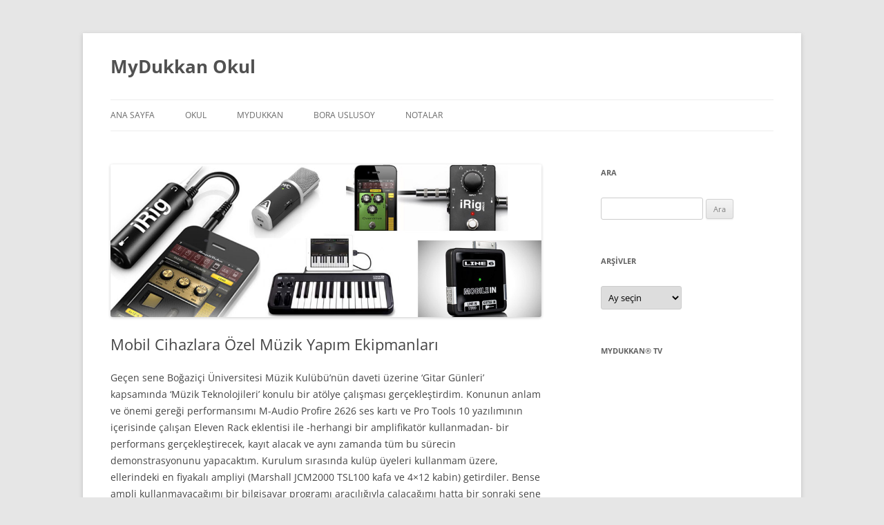

--- FILE ---
content_type: text/html; charset=UTF-8
request_url: https://okul.mydukkan.com/2013/02/11/mobil-cihazlara-ozel-muzik-yapim-ekipmanlari/
body_size: 13813
content:
<!DOCTYPE html>
<html lang="tr">
<head>
<meta charset="UTF-8" />
<meta name="viewport" content="width=device-width, initial-scale=1.0" />
<title>Mobil Cihazlara Özel Müzik Yapım Ekipmanları | MyDukkan Okul</title>
<link rel="profile" href="https://gmpg.org/xfn/11" />
<link rel="pingback" href="https://okul.mydukkan.com/xmlrpc.php">
<meta name='robots' content='index, follow, max-image-preview:large, max-snippet:-1, max-video-preview:-1' />
	<style>img:is([sizes="auto" i], [sizes^="auto," i]) { contain-intrinsic-size: 3000px 1500px }</style>
	
	<!-- This site is optimized with the Yoast SEO plugin v26.7 - https://yoast.com/wordpress/plugins/seo/ -->
	<meta name="description" content="MyDukkan Okul Mobil Cihazlara Özel Müzik Yapım Ekipmanları" />
	<link rel="canonical" href="https://okul.mydukkan.com/2013/02/11/mobil-cihazlara-ozel-muzik-yapim-ekipmanlari/" />
	<meta property="og:locale" content="tr_TR" />
	<meta property="og:type" content="article" />
	<meta property="og:title" content="Mobil Cihazlara Özel Müzik Yapım Ekipmanları | MyDukkan Okul" />
	<meta property="og:description" content="MyDukkan Okul Mobil Cihazlara Özel Müzik Yapım Ekipmanları" />
	<meta property="og:url" content="https://okul.mydukkan.com/2013/02/11/mobil-cihazlara-ozel-muzik-yapim-ekipmanlari/" />
	<meta property="og:site_name" content="MyDukkan Okul" />
	<meta property="article:publisher" content="https://www.facebook.com/mydukkan/" />
	<meta property="article:published_time" content="2013-02-10T22:01:33+00:00" />
	<meta property="article:modified_time" content="2023-07-31T03:08:29+00:00" />
	<meta property="og:image" content="https://okul.mydukkan.com/wp-content/uploads/2013/02/mobil-cihazlar.jpg" />
	<meta property="og:image:width" content="960" />
	<meta property="og:image:height" content="340" />
	<meta property="og:image:type" content="image/jpeg" />
	<meta name="author" content="Bora Uslusoy" />
	<meta name="twitter:card" content="summary_large_image" />
	<meta name="twitter:creator" content="@MyDukkan" />
	<meta name="twitter:site" content="@MyDukkan" />
	<script type="application/ld+json" class="yoast-schema-graph">{"@context":"https://schema.org","@graph":[{"@type":"Article","@id":"https://okul.mydukkan.com/2013/02/11/mobil-cihazlara-ozel-muzik-yapim-ekipmanlari/#article","isPartOf":{"@id":"https://okul.mydukkan.com/2013/02/11/mobil-cihazlara-ozel-muzik-yapim-ekipmanlari/"},"author":{"name":"Bora Uslusoy","@id":"https://okul.mydukkan.com/#/schema/person/f66532fd176ce9f22f7cbb920e7e23ff"},"headline":"Mobil Cihazlara Özel Müzik Yapım Ekipmanları","datePublished":"2013-02-10T22:01:33+00:00","dateModified":"2023-07-31T03:08:29+00:00","mainEntityOfPage":{"@id":"https://okul.mydukkan.com/2013/02/11/mobil-cihazlara-ozel-muzik-yapim-ekipmanlari/"},"wordCount":1200,"image":{"@id":"https://okul.mydukkan.com/2013/02/11/mobil-cihazlara-ozel-muzik-yapim-ekipmanlari/#primaryimage"},"thumbnailUrl":"https://okul.mydukkan.com/wp-content/uploads/2013/02/mobil-cihazlar.jpg","keywords":["Amplitube","Apogee Jam","iPad","iPhone","iRig"],"articleSection":["Diğer Müzik Prodüksiyon Ekipmanları","En Yeniler","Müzik Prodüksiyonu"],"inLanguage":"tr"},{"@type":"WebPage","@id":"https://okul.mydukkan.com/2013/02/11/mobil-cihazlara-ozel-muzik-yapim-ekipmanlari/","url":"https://okul.mydukkan.com/2013/02/11/mobil-cihazlara-ozel-muzik-yapim-ekipmanlari/","name":"Mobil Cihazlara Özel Müzik Yapım Ekipmanları | MyDukkan Okul","isPartOf":{"@id":"https://okul.mydukkan.com/#website"},"primaryImageOfPage":{"@id":"https://okul.mydukkan.com/2013/02/11/mobil-cihazlara-ozel-muzik-yapim-ekipmanlari/#primaryimage"},"image":{"@id":"https://okul.mydukkan.com/2013/02/11/mobil-cihazlara-ozel-muzik-yapim-ekipmanlari/#primaryimage"},"thumbnailUrl":"https://okul.mydukkan.com/wp-content/uploads/2013/02/mobil-cihazlar.jpg","datePublished":"2013-02-10T22:01:33+00:00","dateModified":"2023-07-31T03:08:29+00:00","author":{"@id":"https://okul.mydukkan.com/#/schema/person/f66532fd176ce9f22f7cbb920e7e23ff"},"description":"MyDukkan Okul Mobil Cihazlara Özel Müzik Yapım Ekipmanları","breadcrumb":{"@id":"https://okul.mydukkan.com/2013/02/11/mobil-cihazlara-ozel-muzik-yapim-ekipmanlari/#breadcrumb"},"inLanguage":"tr","potentialAction":[{"@type":"ReadAction","target":["https://okul.mydukkan.com/2013/02/11/mobil-cihazlara-ozel-muzik-yapim-ekipmanlari/"]}]},{"@type":"ImageObject","inLanguage":"tr","@id":"https://okul.mydukkan.com/2013/02/11/mobil-cihazlara-ozel-muzik-yapim-ekipmanlari/#primaryimage","url":"https://okul.mydukkan.com/wp-content/uploads/2013/02/mobil-cihazlar.jpg","contentUrl":"https://okul.mydukkan.com/wp-content/uploads/2013/02/mobil-cihazlar.jpg","width":960,"height":340},{"@type":"BreadcrumbList","@id":"https://okul.mydukkan.com/2013/02/11/mobil-cihazlara-ozel-muzik-yapim-ekipmanlari/#breadcrumb","itemListElement":[{"@type":"ListItem","position":1,"name":"Ana sayfa","item":"https://okul.mydukkan.com/"},{"@type":"ListItem","position":2,"name":"Bakım","item":"https://okul.mydukkan.com/?page_id=2"},{"@type":"ListItem","position":3,"name":"Mobil Cihazlara Özel Müzik Yapım Ekipmanları"}]},{"@type":"WebSite","@id":"https://okul.mydukkan.com/#website","url":"https://okul.mydukkan.com/","name":"MyDukkan Okul","description":"","potentialAction":[{"@type":"SearchAction","target":{"@type":"EntryPoint","urlTemplate":"https://okul.mydukkan.com/?s={search_term_string}"},"query-input":{"@type":"PropertyValueSpecification","valueRequired":true,"valueName":"search_term_string"}}],"inLanguage":"tr"},{"@type":"Person","@id":"https://okul.mydukkan.com/#/schema/person/f66532fd176ce9f22f7cbb920e7e23ff","name":"Bora Uslusoy","image":{"@type":"ImageObject","inLanguage":"tr","@id":"https://okul.mydukkan.com/#/schema/person/image/","url":"https://secure.gravatar.com/avatar/212c398f32fe3590d21d7fe34361af9e?s=96&r=g","contentUrl":"https://secure.gravatar.com/avatar/212c398f32fe3590d21d7fe34361af9e?s=96&r=g","caption":"Bora Uslusoy"},"description":"Bora Uslusoy; Musicians’ Institute London, Guitar Institute of Technology (GIT) mezunudur. Berklee College of Music’in çevrim içi uzantısı olan berklee.edu’da Studio Production Specialist programını tamamlamıştır. Steinberg sertifikalı Cubase ve Avid sertifikalı Pro Tools eğitmenidir. Solo Gitar Metodu, Solo Gitar Metodu II: İleri Teknikler, Yeni Başlayanlar için Gitar Metodu, Diziler ve Arpejler, Bas Gitar Metodu adlı kitapların yazarıdır. Yayınladığı kitaplar bugüne kadar toplam 19 baskı yapmış ve yaklaşık 35.000 adet satılmıştır. Bazı kaynaklara göre şimdiye kadar 3.000 civarında müzik öğrencisiyle çalıştığı ve 20.000 saat ders verdiği tahmin edilmekte olan Bora Uslusoy halen bU MÜZİK ATÖLYESİ‘inde özel gitar derslerinin yanı sıra, armoni-teori, müzik prodüksiyonu (Cubase, Pro Tools, kayıt, edit, mix) eğitimi de vermektedir. Çeşitli müzisyen ve grupların albümlerinde prodüktörlük, pek çok stüdyo kayıdında kayıt ve miks mühendisi olarak çalışmıştır. 2004 yılında ‘Umutsuz Aşk’ adlı solo albümü çıkarmıştır.","sameAs":["http://www.borauslusoy.com"]}]}</script>
	<!-- / Yoast SEO plugin. -->


<link rel="alternate" type="application/rss+xml" title="MyDukkan Okul &raquo; akışı" href="https://okul.mydukkan.com/feed/" />
<link rel='stylesheet' id='wp-block-library-css' href='https://okul.mydukkan.com/wp-includes/css/dist/block-library/style.min.css?ver=038e01f67ab09feb8763b00053bfb716' type='text/css' media='all' />
<style id='wp-block-library-theme-inline-css' type='text/css'>
.wp-block-audio :where(figcaption){color:#555;font-size:13px;text-align:center}.is-dark-theme .wp-block-audio :where(figcaption){color:#ffffffa6}.wp-block-audio{margin:0 0 1em}.wp-block-code{border:1px solid #ccc;border-radius:4px;font-family:Menlo,Consolas,monaco,monospace;padding:.8em 1em}.wp-block-embed :where(figcaption){color:#555;font-size:13px;text-align:center}.is-dark-theme .wp-block-embed :where(figcaption){color:#ffffffa6}.wp-block-embed{margin:0 0 1em}.blocks-gallery-caption{color:#555;font-size:13px;text-align:center}.is-dark-theme .blocks-gallery-caption{color:#ffffffa6}:root :where(.wp-block-image figcaption){color:#555;font-size:13px;text-align:center}.is-dark-theme :root :where(.wp-block-image figcaption){color:#ffffffa6}.wp-block-image{margin:0 0 1em}.wp-block-pullquote{border-bottom:4px solid;border-top:4px solid;color:currentColor;margin-bottom:1.75em}.wp-block-pullquote cite,.wp-block-pullquote footer,.wp-block-pullquote__citation{color:currentColor;font-size:.8125em;font-style:normal;text-transform:uppercase}.wp-block-quote{border-left:.25em solid;margin:0 0 1.75em;padding-left:1em}.wp-block-quote cite,.wp-block-quote footer{color:currentColor;font-size:.8125em;font-style:normal;position:relative}.wp-block-quote:where(.has-text-align-right){border-left:none;border-right:.25em solid;padding-left:0;padding-right:1em}.wp-block-quote:where(.has-text-align-center){border:none;padding-left:0}.wp-block-quote.is-large,.wp-block-quote.is-style-large,.wp-block-quote:where(.is-style-plain){border:none}.wp-block-search .wp-block-search__label{font-weight:700}.wp-block-search__button{border:1px solid #ccc;padding:.375em .625em}:where(.wp-block-group.has-background){padding:1.25em 2.375em}.wp-block-separator.has-css-opacity{opacity:.4}.wp-block-separator{border:none;border-bottom:2px solid;margin-left:auto;margin-right:auto}.wp-block-separator.has-alpha-channel-opacity{opacity:1}.wp-block-separator:not(.is-style-wide):not(.is-style-dots){width:100px}.wp-block-separator.has-background:not(.is-style-dots){border-bottom:none;height:1px}.wp-block-separator.has-background:not(.is-style-wide):not(.is-style-dots){height:2px}.wp-block-table{margin:0 0 1em}.wp-block-table td,.wp-block-table th{word-break:normal}.wp-block-table :where(figcaption){color:#555;font-size:13px;text-align:center}.is-dark-theme .wp-block-table :where(figcaption){color:#ffffffa6}.wp-block-video :where(figcaption){color:#555;font-size:13px;text-align:center}.is-dark-theme .wp-block-video :where(figcaption){color:#ffffffa6}.wp-block-video{margin:0 0 1em}:root :where(.wp-block-template-part.has-background){margin-bottom:0;margin-top:0;padding:1.25em 2.375em}
</style>
<style id='classic-theme-styles-inline-css' type='text/css'>
/*! This file is auto-generated */
.wp-block-button__link{color:#fff;background-color:#32373c;border-radius:9999px;box-shadow:none;text-decoration:none;padding:calc(.667em + 2px) calc(1.333em + 2px);font-size:1.125em}.wp-block-file__button{background:#32373c;color:#fff;text-decoration:none}
</style>
<style id='global-styles-inline-css' type='text/css'>
:root{--wp--preset--aspect-ratio--square: 1;--wp--preset--aspect-ratio--4-3: 4/3;--wp--preset--aspect-ratio--3-4: 3/4;--wp--preset--aspect-ratio--3-2: 3/2;--wp--preset--aspect-ratio--2-3: 2/3;--wp--preset--aspect-ratio--16-9: 16/9;--wp--preset--aspect-ratio--9-16: 9/16;--wp--preset--color--black: #000000;--wp--preset--color--cyan-bluish-gray: #abb8c3;--wp--preset--color--white: #fff;--wp--preset--color--pale-pink: #f78da7;--wp--preset--color--vivid-red: #cf2e2e;--wp--preset--color--luminous-vivid-orange: #ff6900;--wp--preset--color--luminous-vivid-amber: #fcb900;--wp--preset--color--light-green-cyan: #7bdcb5;--wp--preset--color--vivid-green-cyan: #00d084;--wp--preset--color--pale-cyan-blue: #8ed1fc;--wp--preset--color--vivid-cyan-blue: #0693e3;--wp--preset--color--vivid-purple: #9b51e0;--wp--preset--color--blue: #21759b;--wp--preset--color--dark-gray: #444;--wp--preset--color--medium-gray: #9f9f9f;--wp--preset--color--light-gray: #e6e6e6;--wp--preset--gradient--vivid-cyan-blue-to-vivid-purple: linear-gradient(135deg,rgba(6,147,227,1) 0%,rgb(155,81,224) 100%);--wp--preset--gradient--light-green-cyan-to-vivid-green-cyan: linear-gradient(135deg,rgb(122,220,180) 0%,rgb(0,208,130) 100%);--wp--preset--gradient--luminous-vivid-amber-to-luminous-vivid-orange: linear-gradient(135deg,rgba(252,185,0,1) 0%,rgba(255,105,0,1) 100%);--wp--preset--gradient--luminous-vivid-orange-to-vivid-red: linear-gradient(135deg,rgba(255,105,0,1) 0%,rgb(207,46,46) 100%);--wp--preset--gradient--very-light-gray-to-cyan-bluish-gray: linear-gradient(135deg,rgb(238,238,238) 0%,rgb(169,184,195) 100%);--wp--preset--gradient--cool-to-warm-spectrum: linear-gradient(135deg,rgb(74,234,220) 0%,rgb(151,120,209) 20%,rgb(207,42,186) 40%,rgb(238,44,130) 60%,rgb(251,105,98) 80%,rgb(254,248,76) 100%);--wp--preset--gradient--blush-light-purple: linear-gradient(135deg,rgb(255,206,236) 0%,rgb(152,150,240) 100%);--wp--preset--gradient--blush-bordeaux: linear-gradient(135deg,rgb(254,205,165) 0%,rgb(254,45,45) 50%,rgb(107,0,62) 100%);--wp--preset--gradient--luminous-dusk: linear-gradient(135deg,rgb(255,203,112) 0%,rgb(199,81,192) 50%,rgb(65,88,208) 100%);--wp--preset--gradient--pale-ocean: linear-gradient(135deg,rgb(255,245,203) 0%,rgb(182,227,212) 50%,rgb(51,167,181) 100%);--wp--preset--gradient--electric-grass: linear-gradient(135deg,rgb(202,248,128) 0%,rgb(113,206,126) 100%);--wp--preset--gradient--midnight: linear-gradient(135deg,rgb(2,3,129) 0%,rgb(40,116,252) 100%);--wp--preset--font-size--small: 13px;--wp--preset--font-size--medium: 20px;--wp--preset--font-size--large: 36px;--wp--preset--font-size--x-large: 42px;--wp--preset--spacing--20: 0.44rem;--wp--preset--spacing--30: 0.67rem;--wp--preset--spacing--40: 1rem;--wp--preset--spacing--50: 1.5rem;--wp--preset--spacing--60: 2.25rem;--wp--preset--spacing--70: 3.38rem;--wp--preset--spacing--80: 5.06rem;--wp--preset--shadow--natural: 6px 6px 9px rgba(0, 0, 0, 0.2);--wp--preset--shadow--deep: 12px 12px 50px rgba(0, 0, 0, 0.4);--wp--preset--shadow--sharp: 6px 6px 0px rgba(0, 0, 0, 0.2);--wp--preset--shadow--outlined: 6px 6px 0px -3px rgba(255, 255, 255, 1), 6px 6px rgba(0, 0, 0, 1);--wp--preset--shadow--crisp: 6px 6px 0px rgba(0, 0, 0, 1);}:where(.is-layout-flex){gap: 0.5em;}:where(.is-layout-grid){gap: 0.5em;}body .is-layout-flex{display: flex;}.is-layout-flex{flex-wrap: wrap;align-items: center;}.is-layout-flex > :is(*, div){margin: 0;}body .is-layout-grid{display: grid;}.is-layout-grid > :is(*, div){margin: 0;}:where(.wp-block-columns.is-layout-flex){gap: 2em;}:where(.wp-block-columns.is-layout-grid){gap: 2em;}:where(.wp-block-post-template.is-layout-flex){gap: 1.25em;}:where(.wp-block-post-template.is-layout-grid){gap: 1.25em;}.has-black-color{color: var(--wp--preset--color--black) !important;}.has-cyan-bluish-gray-color{color: var(--wp--preset--color--cyan-bluish-gray) !important;}.has-white-color{color: var(--wp--preset--color--white) !important;}.has-pale-pink-color{color: var(--wp--preset--color--pale-pink) !important;}.has-vivid-red-color{color: var(--wp--preset--color--vivid-red) !important;}.has-luminous-vivid-orange-color{color: var(--wp--preset--color--luminous-vivid-orange) !important;}.has-luminous-vivid-amber-color{color: var(--wp--preset--color--luminous-vivid-amber) !important;}.has-light-green-cyan-color{color: var(--wp--preset--color--light-green-cyan) !important;}.has-vivid-green-cyan-color{color: var(--wp--preset--color--vivid-green-cyan) !important;}.has-pale-cyan-blue-color{color: var(--wp--preset--color--pale-cyan-blue) !important;}.has-vivid-cyan-blue-color{color: var(--wp--preset--color--vivid-cyan-blue) !important;}.has-vivid-purple-color{color: var(--wp--preset--color--vivid-purple) !important;}.has-black-background-color{background-color: var(--wp--preset--color--black) !important;}.has-cyan-bluish-gray-background-color{background-color: var(--wp--preset--color--cyan-bluish-gray) !important;}.has-white-background-color{background-color: var(--wp--preset--color--white) !important;}.has-pale-pink-background-color{background-color: var(--wp--preset--color--pale-pink) !important;}.has-vivid-red-background-color{background-color: var(--wp--preset--color--vivid-red) !important;}.has-luminous-vivid-orange-background-color{background-color: var(--wp--preset--color--luminous-vivid-orange) !important;}.has-luminous-vivid-amber-background-color{background-color: var(--wp--preset--color--luminous-vivid-amber) !important;}.has-light-green-cyan-background-color{background-color: var(--wp--preset--color--light-green-cyan) !important;}.has-vivid-green-cyan-background-color{background-color: var(--wp--preset--color--vivid-green-cyan) !important;}.has-pale-cyan-blue-background-color{background-color: var(--wp--preset--color--pale-cyan-blue) !important;}.has-vivid-cyan-blue-background-color{background-color: var(--wp--preset--color--vivid-cyan-blue) !important;}.has-vivid-purple-background-color{background-color: var(--wp--preset--color--vivid-purple) !important;}.has-black-border-color{border-color: var(--wp--preset--color--black) !important;}.has-cyan-bluish-gray-border-color{border-color: var(--wp--preset--color--cyan-bluish-gray) !important;}.has-white-border-color{border-color: var(--wp--preset--color--white) !important;}.has-pale-pink-border-color{border-color: var(--wp--preset--color--pale-pink) !important;}.has-vivid-red-border-color{border-color: var(--wp--preset--color--vivid-red) !important;}.has-luminous-vivid-orange-border-color{border-color: var(--wp--preset--color--luminous-vivid-orange) !important;}.has-luminous-vivid-amber-border-color{border-color: var(--wp--preset--color--luminous-vivid-amber) !important;}.has-light-green-cyan-border-color{border-color: var(--wp--preset--color--light-green-cyan) !important;}.has-vivid-green-cyan-border-color{border-color: var(--wp--preset--color--vivid-green-cyan) !important;}.has-pale-cyan-blue-border-color{border-color: var(--wp--preset--color--pale-cyan-blue) !important;}.has-vivid-cyan-blue-border-color{border-color: var(--wp--preset--color--vivid-cyan-blue) !important;}.has-vivid-purple-border-color{border-color: var(--wp--preset--color--vivid-purple) !important;}.has-vivid-cyan-blue-to-vivid-purple-gradient-background{background: var(--wp--preset--gradient--vivid-cyan-blue-to-vivid-purple) !important;}.has-light-green-cyan-to-vivid-green-cyan-gradient-background{background: var(--wp--preset--gradient--light-green-cyan-to-vivid-green-cyan) !important;}.has-luminous-vivid-amber-to-luminous-vivid-orange-gradient-background{background: var(--wp--preset--gradient--luminous-vivid-amber-to-luminous-vivid-orange) !important;}.has-luminous-vivid-orange-to-vivid-red-gradient-background{background: var(--wp--preset--gradient--luminous-vivid-orange-to-vivid-red) !important;}.has-very-light-gray-to-cyan-bluish-gray-gradient-background{background: var(--wp--preset--gradient--very-light-gray-to-cyan-bluish-gray) !important;}.has-cool-to-warm-spectrum-gradient-background{background: var(--wp--preset--gradient--cool-to-warm-spectrum) !important;}.has-blush-light-purple-gradient-background{background: var(--wp--preset--gradient--blush-light-purple) !important;}.has-blush-bordeaux-gradient-background{background: var(--wp--preset--gradient--blush-bordeaux) !important;}.has-luminous-dusk-gradient-background{background: var(--wp--preset--gradient--luminous-dusk) !important;}.has-pale-ocean-gradient-background{background: var(--wp--preset--gradient--pale-ocean) !important;}.has-electric-grass-gradient-background{background: var(--wp--preset--gradient--electric-grass) !important;}.has-midnight-gradient-background{background: var(--wp--preset--gradient--midnight) !important;}.has-small-font-size{font-size: var(--wp--preset--font-size--small) !important;}.has-medium-font-size{font-size: var(--wp--preset--font-size--medium) !important;}.has-large-font-size{font-size: var(--wp--preset--font-size--large) !important;}.has-x-large-font-size{font-size: var(--wp--preset--font-size--x-large) !important;}
:where(.wp-block-post-template.is-layout-flex){gap: 1.25em;}:where(.wp-block-post-template.is-layout-grid){gap: 1.25em;}
:where(.wp-block-columns.is-layout-flex){gap: 2em;}:where(.wp-block-columns.is-layout-grid){gap: 2em;}
:root :where(.wp-block-pullquote){font-size: 1.5em;line-height: 1.6;}
</style>
<link rel='stylesheet' id='twentytwelve-fonts-css' href='https://okul.mydukkan.com/wp-content/themes/twentytwelve/fonts/font-open-sans.css?ver=20230328' type='text/css' media='all' />
<link rel='stylesheet' id='twentytwelve-style-css' href='https://okul.mydukkan.com/wp-content/themes/twentytwelve/style.css?ver=20251202' type='text/css' media='all' />
<link rel='stylesheet' id='twentytwelve-block-style-css' href='https://okul.mydukkan.com/wp-content/themes/twentytwelve/css/blocks.css?ver=20251031' type='text/css' media='all' />
<link rel='stylesheet' id='et-shortcodes-css-css' href='https://okul.mydukkan.com/wp-content/plugins/et-shortcodes/shortcodes.css?ver=2.0' type='text/css' media='all' />
<script type="text/javascript" src="https://okul.mydukkan.com/wp-includes/js/jquery/jquery.min.js?ver=3.7.1" id="jquery-core-js"></script>
<script type="text/javascript" src="https://okul.mydukkan.com/wp-includes/js/jquery/jquery-migrate.min.js?ver=3.4.1" id="jquery-migrate-js"></script>
<script type="text/javascript" src="https://okul.mydukkan.com/wp-content/themes/twentytwelve/js/navigation.js?ver=20250303" id="twentytwelve-navigation-js" defer="defer" data-wp-strategy="defer"></script>
<link rel="alternate" title="oEmbed (JSON)" type="application/json+oembed" href="https://okul.mydukkan.com/wp-json/oembed/1.0/embed?url=https%3A%2F%2Fokul.mydukkan.com%2F2013%2F02%2F11%2Fmobil-cihazlara-ozel-muzik-yapim-ekipmanlari%2F" />
<link rel="alternate" title="oEmbed (XML)" type="text/xml+oembed" href="https://okul.mydukkan.com/wp-json/oembed/1.0/embed?url=https%3A%2F%2Fokul.mydukkan.com%2F2013%2F02%2F11%2Fmobil-cihazlara-ozel-muzik-yapim-ekipmanlari%2F&#038;format=xml" />
</head>

<body class="post-template-default single single-post postid-1212 single-format-standard wp-embed-responsive custom-font-enabled">
<div id="page" class="hfeed site">
	<a class="screen-reader-text skip-link" href="#content">İçeriğe atla</a>
	<header id="masthead" class="site-header">
		<hgroup>
							<h1 class="site-title"><a href="https://okul.mydukkan.com/" rel="home" data-wpel-link="internal">MyDukkan Okul</a></h1>
						</hgroup>

		<nav id="site-navigation" class="main-navigation">
			<button class="menu-toggle">Menü</button>
			<div class="menu-ust-menu-container"><ul id="menu-ust-menu" class="nav-menu"><li id="menu-item-217" class="menu-item menu-item-type-custom menu-item-object-custom menu-item-home menu-item-217"><a href="https://okul.mydukkan.com" data-wpel-link="internal">Ana Sayfa</a></li>
<li id="menu-item-322" class="menu-item menu-item-type-post_type menu-item-object-page menu-item-322"><a href="https://okul.mydukkan.com/okul-3/" data-wpel-link="internal">Okul</a></li>
<li id="menu-item-315" class="menu-item menu-item-type-post_type menu-item-object-page menu-item-315"><a href="https://okul.mydukkan.com/mydukkan/" data-wpel-link="internal">MyDukkan</a></li>
<li id="menu-item-243" class="menu-item menu-item-type-post_type menu-item-object-page menu-item-243"><a href="https://okul.mydukkan.com/bora-uslusoy/" data-wpel-link="internal">Bora Uslusoy</a></li>
<li id="menu-item-3161" class="menu-item menu-item-type-taxonomy menu-item-object-category menu-item-3161"><a href="https://okul.mydukkan.com/category/notalar/" data-wpel-link="internal">Notalar</a></li>
</ul></div>		</nav><!-- #site-navigation -->

			</header><!-- #masthead -->

	<div id="main" class="wrapper">

	<div id="primary" class="site-content">
		<div id="content" role="main">

			
				
	<article id="post-1212" class="post-1212 post type-post status-publish format-standard has-post-thumbnail hentry category-03-diger-muzik-produksiyon-ekipmanlari category-06-en-yeniler category-03-muzik-produksiyonu tag-amplitube tag-apogee-jam tag-ipad tag-iphone tag-irig">
				<header class="entry-header">
			<img width="624" height="221" src="https://okul.mydukkan.com/wp-content/uploads/2013/02/mobil-cihazlar.jpg" class="attachment-post-thumbnail size-post-thumbnail wp-post-image" alt="" decoding="async" fetchpriority="high" srcset="https://okul.mydukkan.com/wp-content/uploads/2013/02/mobil-cihazlar.jpg 960w, https://okul.mydukkan.com/wp-content/uploads/2013/02/mobil-cihazlar-300x106.jpg 300w" sizes="(max-width: 624px) 100vw, 624px" />
						<h1 class="entry-title">Mobil Cihazlara Özel Müzik Yapım Ekipmanları</h1>
								</header><!-- .entry-header -->

				<div class="entry-content">
			<p>Geçen sene Boğaziçi Üniversitesi Müzik Kulübü&#8217;nün daveti üzerine &#8216;Gitar Günleri&#8217; kapsamında &#8216;Müzik Teknolojileri&#8217; konulu bir atölye çalışması gerçekleştirdim. Konunun anlam ve önemi gereği performansımı M-Audio Profire 2626 ses kartı ve Pro Tools 10 yazılımının içerisinde çalışan Eleven Rack eklentisi ile -herhangi bir amplifikatör kullanmadan- bir performans gerçekleştirecek, kayıt alacak ve aynı zamanda tüm bu sürecin demonstrasyonunu yapacaktım. Kurulum sırasında kulüp üyeleri kullanmam üzere, ellerindeki en fiyakalı ampliyi (Marshall JCM2000 TSL100 kafa ve 4&#215;12 kabin) getirdiler. Bense ampli kullanmayacağımı bir bilgisayar programı aracılığıyla çalacağımı hatta bir sonraki sene çağırdıkları takdirde sadece iPhone ile geleceğimi söylediğimde oldukça şaşırdılar. Belki de ciddiye almadılar.<span id="more-1212"></span></p>
<p>Oysa zamanı geldi. Bu yazının yazıldığı sırada henüz duyurulmuş ama piyasaya sürülmemiş olan <a href="http://www.ikmultimedia.com/products/irigblueboard/" target="_blank" rel="noopener nofollow noreferrer" data-wpel-link="external">iRig BlueBoard</a> ile bence set tamamlanmış oluyor ve sahnede tüm gece boyunca sadece bir adet cep telefonu kullanarak konseri götürebilirim. Cebimizdeki bu küçük cihazlara aslında akıllı telefon demek yerine belkide &#8216;telefon özelliği olan mini-bilgisayar&#8217; demek daha doğru. Onların da tıpkı masaüstü veya dizüstü bilgisayarlar gibi işlemcileri, bellekleri ve tüm çevreyle uyumlu yazılımları var. Hepimiz kayıtlar için bilgisayar ve yazılım, eklenti kullanıyoruz, her yere taşınabilir, pratik ve kullanışlı olan bu mobil cihazları neden kullanmayalım? <a href="https://okul.mydukkan.com/wp-content/uploads/2013/02/CHERUB-GB2i.jpg" target="_blank" rel="noopener" data-wpel-link="internal"><img decoding="async" class="alignright size-medium wp-image-1239" src="https://okul.mydukkan.com/wp-content/uploads/2013/02/CHERUB-GB2i-300x109.jpg" alt="CHERUB-GB2i" width="300" height="109" srcset="https://okul.mydukkan.com/wp-content/uploads/2013/02/CHERUB-GB2i-300x109.jpg 300w, https://okul.mydukkan.com/wp-content/uploads/2013/02/CHERUB-GB2i.jpg 656w" sizes="(max-width: 300px) 100vw, 300px" /></a></p>
<p>iPhone, iPad, iPod ve artık Android uyumlu bu cihazları ilk üreten, artık bu alanda dünya lideri diyebileceğimiz IK Multimedia firması. Her geçen gün ürün gamını mobil cihazlar üzerine yoğunlaştıran bu İtalyan üreticinin <a href="https://www.mydukkan.com/ik-multimedia-irig-iphoneipod-touchipad-icin-gitar-arayuzu-u-23647" target="_blank" rel="noopener" data-wpel-link="internal">iRig</a>&#8216;i ilk olarak piyasaya sürdüğünde yarattığı heyecanı hala hatırlıyorum. Üzerinde gitar veya bas gitarınızı bağlayabilmeniz için bir jack girişi ve amplifikatör/mikser/hoparlöre gönderebilmeniz için bir jack çıkışı ile kulaklık çıkışı olan bu küçük aparat, meşhur AmpliTube yazılımının mobil cihazlar için optimize edilmiş versiyonu ile uyumlu olarak çalışıyor.</p>
<p>Tam da bu noktada bu tür cihazların nasıl çalıştığına dair bazı teknik detaylara girmek istiyorum. <a href="https://www.mydukkan.com/ik-multimedia-irig-iphoneipod-touchipad-icin-gitar-arayuzu-u-23647" target="_blank" rel="noopener" data-wpel-link="internal">IK Multimedia iRig</a> ve bazı benzeri cihazlar aslında, mikrofon özelliği de olan cep telefonu kulaklıkları gibi çalışıyor. Üç kademeli bir konnektör ile mobil cihazların kulaklık çıkışına (orası aynı zamanda mikrofon girişi) bağlanan bu kulaklıklar telefon için hem bir ses alıcı hem de verici olarak çalışıyorlar. Üç kademeli konnektörün ikisi, bir sağ biri de sol olmak üzere telefondan kulaklığa stereo çıkış sağlarken; üçüncü kademe mikrofondan telefona monofonik sinyal girişi sağlıyor. Tamamen aynı mantıkla çalışan iRig, ilave olarak, düşük seviyedeki gitar/bas sinyalini üzerindeki preamplifikatör yardımıyla arttırmaya yarıyor. Bu aşamada gerçekleşen analog gitar sinyalinin dijitale aktarılması işlemini mobil cihazın çeviricileri yapıyor. Esasen müzik yapımı için ideal bir hassasiyete sahip olmayan iPhone/iPad&#8217;in analog-dijital çevrim (AD conversion) kabiliyeti elde edilen ses kalitesinin belli bir seviyenin üzerine çıkmasına izin vermiyor.</p>
<p><a href="https://okul.mydukkan.com/wp-content/uploads/2013/02/jam-gallery-6.jpg" target="_blank" rel="noopener" data-wpel-link="internal"><img decoding="async" class="alignleft size-medium wp-image-1234" src="https://okul.mydukkan.com/wp-content/uploads/2013/02/jam-gallery-6-300x168.jpg" alt="apogee_jam" width="300" height="168" srcset="https://okul.mydukkan.com/wp-content/uploads/2013/02/jam-gallery-6-300x168.jpg 300w, https://okul.mydukkan.com/wp-content/uploads/2013/02/jam-gallery-6.jpg 978w" sizes="(max-width: 300px) 100vw, 300px" /></a>Yukarıda izah etmeye çalıştığım sorunsalı bertaraf eden ve mobil cihazın dahili AD dönüştürücüsünü kullanan cihazlara üstünlük sağlayan Apogee JAM tam da burada sahneye çıkıyor. Gitar sinyalini mikrofon girişinden bağlamak yerine Apogee&#8217;nin kendi dönüştürücü devresini kullanan JAM iPhone/iPad&#8217;e 30 pin&#8217;li dock konnektöründen bağlanıyor. Profesyonel sistemlerde analog-dijital, dijital-analog dönüştürücüleriyle ve oldukça kaliteli kompakt ses kartlarıyla haklı bir üne sahip olan Apogee&#8217;nin bu ürünü aynı zamanda Apple Mac bilgisayarlara da USB ile bağlanabiliyor ve çok kaliteli ses almanıza imkan veriyor.</p>
<p>iPhone/iPad&#8217;e 30 pin konnektörle bağlanan ve kendi dahili analog-dijital çevirici devresi bulunan bir diğer mobil ses arayüzü <a href="https://www.mydukkan.com/line-6-mobile-in-mobil-ses-karti-u-28195" target="_blank" rel="noopener" data-wpel-link="internal">Line 6 Mobile In</a>. Kırmızı bir böbreğe benzer tasarımı ile ilk çıktığında ampli simülasyonunda çığır açmış meşhur POD cihazının üreticisi olan Line 6, Mobile In cihazıyla beraber POD 2.0 ve Pocket POD içerisinde yer alan tüm tonları barındıran bir mobil yazılımını yanında veriyor. Heyoooo! Yine bir Line 6 yazılımı olan Jammit, App Store&#8217;dan ücretsiz indirebileceğiniz ve Mobile In ile tam uyumlu çalışan bir <em>playalong</em> (eşlik) aplikasyonu.</p>
<p>Mobil müzik yapım araçlarının öncüsü olan IK Multimedia iPhone/iPad gibi cihazlara 30 pinli dijital girişten bağlanan Apogee, Line 6 ve diğer  markalara cevaben iRig&#8217;in dijital versiyonu <a href="http://www.ikmultimedia.com/products/irighd" target="_blank" rel="noopener nofollow noreferrer" data-wpel-link="external">iRig HD</a>&#8216;yi duyurdu.</p>
<p>Mobil müzik yapım araçları sadece gitarcılara hizmet etmiyor. Gitar arayüzlerini mikrofonlar, MIDI klavyeler takip ediyor.</p>
<p><a href="https://okul.mydukkan.com/wp-content/uploads/2013/02/irigmic.jpeg" target="_blank" rel="noopener" data-wpel-link="internal"><img loading="lazy" decoding="async" class="alignright size-medium wp-image-1236" src="https://okul.mydukkan.com/wp-content/uploads/2013/02/irigmic-133x300.jpeg" alt="irigmic" width="133" height="300" /></a><a href="https://www.mydukkan.com/ik-multimedia-irig-mic-iphone-ipod-ve-ipad-icin-mikrofon-ve-arayuzu-u-23648" target="_blank" rel="noopener" data-wpel-link="internal">iRig Mic</a>, IK Multimedia&#8217;nın mobil cihazlara yine mikrofon girişinden bağlanan bir kondenser mikrofonu. Efekt aplikasyonu VocaLive ve kayıt yapmanıza imkan veren iRig recorder yazılımlarıyla birlikte geliyor ve hareket halindeyken kayıt yapanlar için birebir.</p>
<p>Mikrofon kapsülü, preamp ve AD dönüştürücü devrelerinin hepsini bünyesinde bulunduran MiC, Apogee&#8217;nin IK Multimedia&#8217;nın iRig Mic&#8217;e cevabı. Tahmin edebileceğiniz gibi mikrofon girişinden değil dijital olarak bağlanıyor. Tıpkı JAM gibi sadece iPhone/iPad değil Mac bilgisayarlara bağlanabilme özelliği dikkat çekiyor. GarageBand başta olmak üzere 20&#8217;den fazla aplikasyon ile uyumlu çalışabiliyor.</p>
<p>Hem <a href="https://www.mydukkan.com/line-6-mobile-keys-25-usb-midi-klavye-25-tus-u-28171" target="_blank" rel="noopener" data-wpel-link="internal">25</a> hem de <a href="https://www.mydukkan.com/line-6-mobile-keys-49-usb-midi-klavye-49-tus-u-28172" target="_blank" rel="noopener" data-wpel-link="internal">49 tuşlu</a> versiyonları bulunan <a href="https://www.mydukkan.com/line-6-mobile-keys-49-usb-midi-klavye-49-tus-u-28172" target="_blank" rel="noopener" data-wpel-link="internal">Line 6 Mobile Keys</a> iPhone ve iPad&#8217;lerin yanı sıra Windows ve Mac bilgisayarlarla da çalışan bir MIDI klavye. Tam boy tuşlar ve tuş hassasiyetine sahip Mobile Keys&#8217;de pitch ve modülasyon tekerlekleriyle volüm, pan kontrolleri de yer alıyor. Bu cihazı kullanarak sanal enstrumanlarınızı kontrol edebilir, pek çok farklı platformda örneklenmiş sesler kullanarak müzik yapabilirsiniz.</p>
<p>Mobile Keys&#8217;e IK Multimedia&#8217;nın cevabı <a href="https://www.mydukkan.com/ik-multimedia-irig-keys-ipad-iphone-ipod-touch-ve-macpc-icin-midi-klavye-u-29452" target="_blank" rel="noopener" data-wpel-link="internal">37 tuşlu iRig Keys</a>. iOS için optimize edilmiş SampleTank FREE ve iGrand FREE yazılımlarıyla birlikte geliyor. Mobile Keys gibi üç platformu da destekliyor ve harici bir güç kaynağına ihtiyaç duymadan ev sahibi cihaz üzerinden beslenebiliyor.</p>
<p><img loading="lazy" decoding="async" class="wp-image-1237 alignright" src="https://okul.mydukkan.com/wp-content/uploads/2013/02/TASCAMiM2-300x300.jpg" alt="TASCAMiM2" width="210" height="210" srcset="https://okul.mydukkan.com/wp-content/uploads/2013/02/TASCAMiM2-300x300.jpg 300w, https://okul.mydukkan.com/wp-content/uploads/2013/02/TASCAMiM2-150x150.jpg 150w, https://okul.mydukkan.com/wp-content/uploads/2013/02/TASCAMiM2.jpg 600w" sizes="auto, (max-width: 210px) 100vw, 210px" /></p>
<p>Mobil cihazlardan bahsederken dikkat çeken bir kaç üründen daha kısa kısa bahsedeceğim:<br />
<a href="http://www.ikmultimedia.com/products/irigstomp/" target="_blank" rel="noopener nofollow noreferrer" data-wpel-link="external">iRig Stomp</a> mobil cihazınızdaki ampli simülatör yazılımınızı geleneksel bir pedal gibi kullanabilmenize imkan veriyor. Benzer bir ürün olan <a href="https://www.mydukkan.com/digitech-istomp-stombox-pedal-u-29156" target="_blank" rel="noopener" data-wpel-link="internal">DigiTech&#8217;in iStomp</a> pedalına mobil cihazınızdan satın aldığınız efekt algoritmalarını kendiniz yükleyebiliyorsunuz. Esasen IK Multimedia iRig&#8217;in bir replikası olan <a href="https://www.mydukkan.com/cherub-gb2i-iphoneipad-icin-gitar-arayuzu-u-29182" target="_blank" rel="noopener" data-wpel-link="internal">Cherub GB2i</a>, 30 TL&#8217;nin altındaki fiyatıyla &#8216;almayanı dövüyorlar&#8217; kategorisinde bir numarada yer alıyor! Özellikle iPhone&#8217;a takılan mikrofonlarıyla dikkat çeken Tascam&#8217;ın mobil ürün gamı seyyar kayıt yapanlar, ses tasarımcıları için ideal.</p>
<p><strong>Bora USLUSOY</strong></p>
					</div><!-- .entry-content -->
		
		<footer class="entry-meta">
			<a href="https://okul.mydukkan.com/category/03-muzik-produksiyonu/03-diger-muzik-produksiyon-ekipmanlari/" rel="category tag" data-wpel-link="internal">Diğer Müzik Prodüksiyon Ekipmanları</a>, <a href="https://okul.mydukkan.com/category/06-en-yeniler/" rel="category tag" data-wpel-link="internal">En Yeniler</a>, <a href="https://okul.mydukkan.com/category/03-muzik-produksiyonu/" rel="category tag" data-wpel-link="internal">Müzik Prodüksiyonu</a> içinde <a href="https://okul.mydukkan.com/tag/amplitube/" rel="tag" data-wpel-link="internal">Amplitube</a>, <a href="https://okul.mydukkan.com/tag/apogee-jam/" rel="tag" data-wpel-link="internal">Apogee Jam</a>, <a href="https://okul.mydukkan.com/tag/ipad/" rel="tag" data-wpel-link="internal">iPad</a>, <a href="https://okul.mydukkan.com/tag/iphone/" rel="tag" data-wpel-link="internal">iPhone</a>, <a href="https://okul.mydukkan.com/tag/irig/" rel="tag" data-wpel-link="internal">iRig</a> etiketleriyle <a href="https://okul.mydukkan.com/2013/02/11/mobil-cihazlara-ozel-muzik-yapim-ekipmanlari/" title="00:01" rel="bookmark" data-wpel-link="internal"><time class="entry-date" datetime="2013-02-11T00:01:33+02:00">11 Şubat 2013</time></a> tarihinde <span class="by-author"><span class="author vcard"><a class="url fn n" href="https://okul.mydukkan.com/author/bora-uslusoy/" title="Bora Uslusoy tarafından yazılmış tüm yazıları görüntüle" rel="author" data-wpel-link="internal">Bora Uslusoy</a></span></span> tarafınadan gönderildi.										<div class="author-info">
					<div class="author-avatar">
						<img alt='' src='https://secure.gravatar.com/avatar/212c398f32fe3590d21d7fe34361af9e?s=68&#038;r=g' srcset='https://secure.gravatar.com/avatar/212c398f32fe3590d21d7fe34361af9e?s=136&#038;r=g 2x' class='avatar avatar-68 photo' height='68' width='68' loading='lazy' decoding='async'/>					</div><!-- .author-avatar -->
					<div class="author-description">
						<h2>
						Bora Uslusoy hakkında						</h2>
						<p>Bora Uslusoy; Musicians’ Institute London, Guitar Institute of Technology (GIT) mezunudur. Berklee College of Music’in çevrim içi uzantısı olan <a href="https://online.berklee.edu/" rel="noopener noreferrer nofollow" data-wpel-link="external">berklee.edu’da</a> Studio Production Specialist programını tamamlamıştır. Steinberg sertifikalı Cubase ve Avid sertifikalı Pro Tools eğitmenidir. Solo Gitar Metodu, Solo Gitar Metodu II: İleri Teknikler, Yeni Başlayanlar için Gitar Metodu, Diziler ve Arpejler, Bas Gitar Metodu adlı kitapların yazarıdır. Yayınladığı kitaplar bugüne kadar toplam 19 baskı yapmış ve yaklaşık 35.000 adet satılmıştır. Bazı kaynaklara göre şimdiye kadar 3.000 civarında müzik öğrencisiyle çalıştığı ve 20.000 saat ders verdiği tahmin edilmekte olan Bora Uslusoy halen bU MÜZİK ATÖLYESİ‘inde özel gitar derslerinin yanı sıra, armoni-teori, müzik prodüksiyonu (Cubase, Pro Tools, kayıt, edit, mix) eğitimi de vermektedir. Çeşitli müzisyen ve grupların albümlerinde prodüktörlük, pek çok stüdyo kayıdında kayıt ve miks mühendisi olarak çalışmıştır. 2004 yılında  ‘Umutsuz Aşk’ adlı solo albümü çıkarmıştır.</p>
						<div class="author-link">
							<a href="https://okul.mydukkan.com/author/bora-uslusoy/" rel="author" data-wpel-link="internal">
							Bora Uslusoy tarafından yazılan yazılar <span class="meta-nav">&rarr;</span>							</a>
						</div><!-- .author-link	-->
					</div><!-- .author-description -->
				</div><!-- .author-info -->
					</footer><!-- .entry-meta -->
	</article><!-- #post -->

				<nav class="nav-single">
					<h3 class="assistive-text">Yazı dolaşımı</h3>
					<span class="nav-previous"><a href="https://okul.mydukkan.com/2013/02/04/ev-studyosu-bilesenleri-bolum-iii-referans-monitoru-ve-kulaklik/" rel="prev" data-wpel-link="internal"><span class="meta-nav">&larr;</span> Ev Stüdyosu Bileşenleri, Bölüm III: REFERANS MONİTÖRLERİ ve KULAKLIKLAR</a></span>
					<span class="nav-next"><a href="https://okul.mydukkan.com/2013/02/18/carlsbro-bass10-bass12-amplifikatorleri/" rel="next" data-wpel-link="internal">Carlsbro Bass10 / Bass12 Amplifikatörleri <span class="meta-nav">&rarr;</span></a></span>
				</nav><!-- .nav-single -->

				
<div id="comments" class="comments-area">

	
	
	
</div><!-- #comments .comments-area -->

			
		</div><!-- #content -->
	</div><!-- #primary -->


			<div id="secondary" class="widget-area" role="complementary">
			<aside id="search-2" class="widget widget_search"><h3 class="widget-title">Ara</h3><form role="search" method="get" id="searchform" class="searchform" action="https://okul.mydukkan.com/">
				<div>
					<label class="screen-reader-text" for="s">Arama:</label>
					<input type="text" value="" name="s" id="s" />
					<input type="submit" id="searchsubmit" value="Ara" />
				</div>
			</form></aside><aside id="archives-4" class="widget widget_archive"><h3 class="widget-title">Arşivler</h3>		<label class="screen-reader-text" for="archives-dropdown-4">Arşivler</label>
		<select id="archives-dropdown-4" name="archive-dropdown">
			
			<option value="">Ay seçin</option>
				<option value='https://okul.mydukkan.com/2019/09/'> Eylül 2019 </option>
	<option value='https://okul.mydukkan.com/2016/04/'> Nisan 2016 </option>
	<option value='https://okul.mydukkan.com/2015/07/'> Temmuz 2015 </option>
	<option value='https://okul.mydukkan.com/2015/05/'> Mayıs 2015 </option>
	<option value='https://okul.mydukkan.com/2015/04/'> Nisan 2015 </option>
	<option value='https://okul.mydukkan.com/2015/02/'> Şubat 2015 </option>
	<option value='https://okul.mydukkan.com/2014/12/'> Aralık 2014 </option>
	<option value='https://okul.mydukkan.com/2014/11/'> Kasım 2014 </option>
	<option value='https://okul.mydukkan.com/2014/10/'> Ekim 2014 </option>
	<option value='https://okul.mydukkan.com/2014/09/'> Eylül 2014 </option>
	<option value='https://okul.mydukkan.com/2014/08/'> Ağustos 2014 </option>
	<option value='https://okul.mydukkan.com/2014/07/'> Temmuz 2014 </option>
	<option value='https://okul.mydukkan.com/2014/06/'> Haziran 2014 </option>
	<option value='https://okul.mydukkan.com/2014/05/'> Mayıs 2014 </option>
	<option value='https://okul.mydukkan.com/2014/04/'> Nisan 2014 </option>
	<option value='https://okul.mydukkan.com/2014/03/'> Mart 2014 </option>
	<option value='https://okul.mydukkan.com/2014/02/'> Şubat 2014 </option>
	<option value='https://okul.mydukkan.com/2014/01/'> Ocak 2014 </option>
	<option value='https://okul.mydukkan.com/2013/12/'> Aralık 2013 </option>
	<option value='https://okul.mydukkan.com/2013/11/'> Kasım 2013 </option>
	<option value='https://okul.mydukkan.com/2013/10/'> Ekim 2013 </option>
	<option value='https://okul.mydukkan.com/2013/09/'> Eylül 2013 </option>
	<option value='https://okul.mydukkan.com/2013/08/'> Ağustos 2013 </option>
	<option value='https://okul.mydukkan.com/2013/07/'> Temmuz 2013 </option>
	<option value='https://okul.mydukkan.com/2013/06/'> Haziran 2013 </option>
	<option value='https://okul.mydukkan.com/2013/05/'> Mayıs 2013 </option>
	<option value='https://okul.mydukkan.com/2013/04/'> Nisan 2013 </option>
	<option value='https://okul.mydukkan.com/2013/03/'> Mart 2013 </option>
	<option value='https://okul.mydukkan.com/2013/02/'> Şubat 2013 </option>
	<option value='https://okul.mydukkan.com/2013/01/'> Ocak 2013 </option>
	<option value='https://okul.mydukkan.com/2012/12/'> Aralık 2012 </option>
	<option value='https://okul.mydukkan.com/2012/11/'> Kasım 2012 </option>
	<option value='https://okul.mydukkan.com/2012/10/'> Ekim 2012 </option>
	<option value='https://okul.mydukkan.com/2012/09/'> Eylül 2012 </option>
	<option value='https://okul.mydukkan.com/2012/08/'> Ağustos 2012 </option>

		</select>

			<script type="text/javascript">
/* <![CDATA[ */

(function() {
	var dropdown = document.getElementById( "archives-dropdown-4" );
	function onSelectChange() {
		if ( dropdown.options[ dropdown.selectedIndex ].value !== '' ) {
			document.location.href = this.options[ this.selectedIndex ].value;
		}
	}
	dropdown.onchange = onSelectChange;
})();

/* ]]> */
</script>
</aside><aside id="text-23" class="widget widget_text"><h3 class="widget-title">MyDukkan® tv</h3>			<div class="textwidget"><iframe src="https://www.youtube.com/embed/videoseries?list=PLcZzrSZwr29L8jWasizir1izUDWbAUf04" frameborder="0" allowfullscreen></iframe>

<iframe src="https://www.youtube.com/embed/videoseries?list=PLcZzrSZwr29Jfr-i8tsFT01kBoGGbskvL" frameborder="0" allowfullscreen></iframe>

<iframe src="https://www.youtube.com/embed/videoseries?list=PLcZzrSZwr29KX5rXwcVyJw-p_XsNTYslV" frameborder="0" allowfullscreen></iframe>

<iframe src="https://www.youtube.com/embed/videoseries?list=PLcZzrSZwr29INpikjaCUKYX48I5qnnHwW" frameborder="0" allowfullscreen></iframe>

<iframe src="https://www.youtube.com/embed/videoseries?list=PLcZzrSZwr29LZKHGUlGHqgVQc802YFUv0" frameborder="0" allowfullscreen></iframe></div>
		</aside><aside id="linkcat-2" class="widget widget_links"><h3 class="widget-title">Bizden</h3>
	<ul class='xoxo blogroll'>
<li><a href="https://www.mydukkan.com" rel="noopener" title="Alışveriş Sitemiz" target="_blank" data-wpel-link="internal">MyDukkan Alışveriş</a></li>
<li><a href="https://blog.mydukkan.com" rel="noopener" target="_blank" data-wpel-link="internal">MyDukkan Blog</a></li>
<li><a href="https://www.mygitar.com/forum/" rel="noopener nofollow noreferrer" title="Gitar Forumu" target="_blank" data-wpel-link="external">MyGitar Forum</a></li>

	</ul>
</aside>
<aside id="tag_cloud-5" class="widget widget_tag_cloud"><h3 class="widget-title">Etiket Bulutu</h3><div class="tagcloud"><ul class='wp-tag-cloud' role='list'>
	<li><a href="https://okul.mydukkan.com/tag/amplitube/" class="tag-cloud-link tag-link-113 tag-link-position-1" style="font-size: 8pt;" aria-label="Amplitube (1 öge)" data-wpel-link="internal">Amplitube</a></li>
	<li><a href="https://okul.mydukkan.com/tag/apogee-jam/" class="tag-cloud-link tag-link-112 tag-link-position-2" style="font-size: 8pt;" aria-label="Apogee Jam (1 öge)" data-wpel-link="internal">Apogee Jam</a></li>
	<li><a href="https://okul.mydukkan.com/tag/bas-gitar/" class="tag-cloud-link tag-link-92 tag-link-position-3" style="font-size: 8pt;" aria-label="bas gitar (1 öge)" data-wpel-link="internal">bas gitar</a></li>
	<li><a href="https://okul.mydukkan.com/tag/celebrate/" class="tag-cloud-link tag-link-99 tag-link-position-4" style="font-size: 8pt;" aria-label="celebrate (1 öge)" data-wpel-link="internal">celebrate</a></li>
	<li><a href="https://okul.mydukkan.com/tag/chorus/" class="tag-cloud-link tag-link-79 tag-link-position-5" style="font-size: 8pt;" aria-label="chorus (1 öge)" data-wpel-link="internal">chorus</a></li>
	<li><a href="https://okul.mydukkan.com/tag/crossover/" class="tag-cloud-link tag-link-108 tag-link-position-6" style="font-size: 8pt;" aria-label="crossover (1 öge)" data-wpel-link="internal">crossover</a></li>
	<li><a href="https://okul.mydukkan.com/tag/cubase-2/" class="tag-cloud-link tag-link-26 tag-link-position-7" style="font-size: 16.4pt;" aria-label="cubase (2 öge)" data-wpel-link="internal">cubase</a></li>
	<li><a href="https://okul.mydukkan.com/tag/davul/" class="tag-cloud-link tag-link-93 tag-link-position-8" style="font-size: 8pt;" aria-label="davul (1 öge)" data-wpel-link="internal">davul</a></li>
	<li><a href="https://okul.mydukkan.com/tag/delay/" class="tag-cloud-link tag-link-82 tag-link-position-9" style="font-size: 8pt;" aria-label="delay (1 öge)" data-wpel-link="internal">delay</a></li>
	<li><a href="https://okul.mydukkan.com/tag/edit/" class="tag-cloud-link tag-link-33 tag-link-position-10" style="font-size: 8pt;" aria-label="edit (1 öge)" data-wpel-link="internal">edit</a></li>
	<li><a href="https://okul.mydukkan.com/tag/efekt/" class="tag-cloud-link tag-link-67 tag-link-position-11" style="font-size: 16.4pt;" aria-label="efekt (2 öge)" data-wpel-link="internal">efekt</a></li>
	<li><a href="https://okul.mydukkan.com/tag/elixir/" class="tag-cloud-link tag-link-19 tag-link-position-12" style="font-size: 8pt;" aria-label="elixir (1 öge)" data-wpel-link="internal">elixir</a></li>
	<li><a href="https://okul.mydukkan.com/tag/flanger/" class="tag-cloud-link tag-link-80 tag-link-position-13" style="font-size: 8pt;" aria-label="flanger (1 öge)" data-wpel-link="internal">flanger</a></li>
	<li><a href="https://okul.mydukkan.com/tag/flat-duyum/" class="tag-cloud-link tag-link-86 tag-link-position-14" style="font-size: 16.4pt;" aria-label="flat duyum (2 öge)" data-wpel-link="internal">flat duyum</a></li>
	<li><a href="https://okul.mydukkan.com/tag/gitar-2/" class="tag-cloud-link tag-link-10 tag-link-position-15" style="font-size: 22pt;" aria-label="gitar (3 öge)" data-wpel-link="internal">gitar</a></li>
	<li><a href="https://okul.mydukkan.com/tag/groove/" class="tag-cloud-link tag-link-94 tag-link-position-16" style="font-size: 8pt;" aria-label="groove (1 öge)" data-wpel-link="internal">groove</a></li>
	<li><a href="https://okul.mydukkan.com/tag/hangi-muzik-programi/" class="tag-cloud-link tag-link-31 tag-link-position-17" style="font-size: 8pt;" aria-label="hangi müzik programı (1 öge)" data-wpel-link="internal">hangi müzik programı</a></li>
	<li><a href="https://okul.mydukkan.com/tag/hoparlor/" class="tag-cloud-link tag-link-84 tag-link-position-18" style="font-size: 16.4pt;" aria-label="hoparlör (2 öge)" data-wpel-link="internal">hoparlör</a></li>
	<li><a href="https://okul.mydukkan.com/tag/hot-plexi/" class="tag-cloud-link tag-link-104 tag-link-position-19" style="font-size: 8pt;" aria-label="hot plexi (1 öge)" data-wpel-link="internal">hot plexi</a></li>
	<li><a href="https://okul.mydukkan.com/tag/ipad/" class="tag-cloud-link tag-link-110 tag-link-position-20" style="font-size: 8pt;" aria-label="iPad (1 öge)" data-wpel-link="internal">iPad</a></li>
	<li><a href="https://okul.mydukkan.com/tag/iphone/" class="tag-cloud-link tag-link-109 tag-link-position-21" style="font-size: 8pt;" aria-label="iPhone (1 öge)" data-wpel-link="internal">iPhone</a></li>
	<li><a href="https://okul.mydukkan.com/tag/irig/" class="tag-cloud-link tag-link-111 tag-link-position-22" style="font-size: 8pt;" aria-label="iRig (1 öge)" data-wpel-link="internal">iRig</a></li>
	<li><a href="https://okul.mydukkan.com/tag/joyo/" class="tag-cloud-link tag-link-101 tag-link-position-23" style="font-size: 8pt;" aria-label="joyo (1 öge)" data-wpel-link="internal">joyo</a></li>
	<li><a href="https://okul.mydukkan.com/tag/keyboard/" class="tag-cloud-link tag-link-88 tag-link-position-24" style="font-size: 8pt;" aria-label="Keyboard (1 öge)" data-wpel-link="internal">Keyboard</a></li>
	<li><a href="https://okul.mydukkan.com/tag/kulaklik/" class="tag-cloud-link tag-link-105 tag-link-position-25" style="font-size: 8pt;" aria-label="kulaklık (1 öge)" data-wpel-link="internal">kulaklık</a></li>
	<li><a href="https://okul.mydukkan.com/tag/m-audio/" class="tag-cloud-link tag-link-85 tag-link-position-26" style="font-size: 16.4pt;" aria-label="M-Audio (2 öge)" data-wpel-link="internal">M-Audio</a></li>
	<li><a href="https://okul.mydukkan.com/tag/midi/" class="tag-cloud-link tag-link-87 tag-link-position-27" style="font-size: 8pt;" aria-label="MIDI (1 öge)" data-wpel-link="internal">MIDI</a></li>
	<li><a href="https://okul.mydukkan.com/tag/miks/" class="tag-cloud-link tag-link-32 tag-link-position-28" style="font-size: 16.4pt;" aria-label="miks (2 öge)" data-wpel-link="internal">miks</a></li>
	<li><a href="https://okul.mydukkan.com/tag/mixing/" class="tag-cloud-link tag-link-75 tag-link-position-29" style="font-size: 8pt;" aria-label="mixing (1 öge)" data-wpel-link="internal">mixing</a></li>
	<li><a href="https://okul.mydukkan.com/tag/motown/" class="tag-cloud-link tag-link-97 tag-link-position-30" style="font-size: 8pt;" aria-label="motown (1 öge)" data-wpel-link="internal">motown</a></li>
	<li><a href="https://okul.mydukkan.com/tag/oxygen25/" class="tag-cloud-link tag-link-89 tag-link-position-31" style="font-size: 8pt;" aria-label="Oxygen25 (1 öge)" data-wpel-link="internal">Oxygen25</a></li>
	<li><a href="https://okul.mydukkan.com/tag/oxygen49/" class="tag-cloud-link tag-link-90 tag-link-position-32" style="font-size: 8pt;" aria-label="Oxygen49 (1 öge)" data-wpel-link="internal">Oxygen49</a></li>
	<li><a href="https://okul.mydukkan.com/tag/oxygen61/" class="tag-cloud-link tag-link-91 tag-link-position-33" style="font-size: 8pt;" aria-label="Oxygen61 (1 öge)" data-wpel-link="internal">Oxygen61</a></li>
	<li><a href="https://okul.mydukkan.com/tag/pedal/" class="tag-cloud-link tag-link-76 tag-link-position-34" style="font-size: 16.4pt;" aria-label="pedal (2 öge)" data-wpel-link="internal">pedal</a></li>
	<li><a href="https://okul.mydukkan.com/tag/pro-tools-2/" class="tag-cloud-link tag-link-27 tag-link-position-35" style="font-size: 16.4pt;" aria-label="pro tools (2 öge)" data-wpel-link="internal">pro tools</a></li>
	<li><a href="https://okul.mydukkan.com/tag/rare-earth/" class="tag-cloud-link tag-link-100 tag-link-position-36" style="font-size: 8pt;" aria-label="rare earth (1 öge)" data-wpel-link="internal">rare earth</a></li>
	<li><a href="https://okul.mydukkan.com/tag/referans-monitoru/" class="tag-cloud-link tag-link-83 tag-link-position-37" style="font-size: 16.4pt;" aria-label="referans monitörü (2 öge)" data-wpel-link="internal">referans monitörü</a></li>
	<li><a href="https://okul.mydukkan.com/tag/reverb/" class="tag-cloud-link tag-link-81 tag-link-position-38" style="font-size: 8pt;" aria-label="reverb (1 öge)" data-wpel-link="internal">reverb</a></li>
	<li><a href="https://okul.mydukkan.com/tag/ritim/" class="tag-cloud-link tag-link-96 tag-link-position-39" style="font-size: 8pt;" aria-label="ritim (1 öge)" data-wpel-link="internal">ritim</a></li>
	<li><a href="https://okul.mydukkan.com/tag/ritm/" class="tag-cloud-link tag-link-95 tag-link-position-40" style="font-size: 8pt;" aria-label="ritm (1 öge)" data-wpel-link="internal">ritm</a></li>
	<li><a href="https://okul.mydukkan.com/tag/sub-woofer/" class="tag-cloud-link tag-link-106 tag-link-position-41" style="font-size: 8pt;" aria-label="sub woofer (1 öge)" data-wpel-link="internal">sub woofer</a></li>
	<li><a href="https://okul.mydukkan.com/tag/sweet-baby/" class="tag-cloud-link tag-link-103 tag-link-position-42" style="font-size: 8pt;" aria-label="sweet baby (1 öge)" data-wpel-link="internal">sweet baby</a></li>
	<li><a href="https://okul.mydukkan.com/tag/tom-stein/" class="tag-cloud-link tag-link-98 tag-link-position-43" style="font-size: 8pt;" aria-label="tom stein (1 öge)" data-wpel-link="internal">tom stein</a></li>
	<li><a href="https://okul.mydukkan.com/tag/tweeter/" class="tag-cloud-link tag-link-107 tag-link-position-44" style="font-size: 8pt;" aria-label="tweeter (1 öge)" data-wpel-link="internal">tweeter</a></li>
	<li><a href="https://okul.mydukkan.com/tag/ultimate-drive/" class="tag-cloud-link tag-link-102 tag-link-position-45" style="font-size: 8pt;" aria-label="ultimate drive (1 öge)" data-wpel-link="internal">ultimate drive</a></li>
</ul>
</div>
</aside><aside id="custom_html-2" class="widget_text widget widget_custom_html"><div class="textwidget custom-html-widget">...</div></aside><aside id="youtube_responsive-2" class="widget widget_youtube_responsive"><h3 class="widget-title">MyDukkan® tv</h3><object  class='StefanoAI-youtube-responsive fitvidsignore ' width='160' height='90' style='' data-ratio="1.7777777778" type='application/video'><div data-iframe='StefanoAI-youtube-widget-responsive' data-id='StefanoAI-youtube-1' data-class='StefanoAI-youtube-responsive ' data-width='160' data-height='90' data-src='//www.youtube.com/embed/kmOziHGB8CU?&amp;fs=0&amp;rel=0&amp;showinfo=0' data- data-style='border:none;'></div></object></aside>		</div><!-- #secondary -->
		</div><!-- #main .wrapper -->
	<footer id="colophon" role="contentinfo">
		<div class="site-info">
									<a href="https://wordpress.org/" class="imprint" title="Anlamlı kişisel yayınlama platformu" data-wpel-link="external" rel="nofollow noopener noreferrer">
				WordPress gururla sunar			</a>
		</div><!-- .site-info -->
	</footer><!-- #colophon -->
</div><!-- #page -->

<script type="text/javascript" src="https://okul.mydukkan.com/wp-content/plugins/et-shortcodes/js/et_shortcodes_frontend.js?ver=2.0" id="et-shortcodes-js-js"></script>
        <script type="text/javascript">
            function AI_responsive_widget() {
                jQuery('object.StefanoAI-youtube-responsive').each(function () {
                    jQuery(this).parent('.fluid-width-video-wrapper').removeClass('fluid-width-video-wrapper').removeAttr('style').css('width', '100%').css('display', 'block');
                    jQuery(this).children('.fluid-width-video-wrapper').removeClass('fluid-width-video-wrapper').removeAttr('style').css('width', '100%').css('display', 'block');
                    var width = jQuery(this).parent().innerWidth();
                    var maxwidth = jQuery(this).css('max-width').replace(/px/, '');
                    var pl = parseInt(jQuery(this).parent().css('padding-left').replace(/px/, ''));
                    var pr = parseInt(jQuery(this).parent().css('padding-right').replace(/px/, ''));
                    width = width - pl - pr;
                    if (maxwidth < width) {
                        width = maxwidth;
                    }
                    var ratio = jQuery(this).attr('data-ratio');
                    if (typeof ratio == 'undefined') {
                        ratio = 16 / 9;
                    }
                    jQuery(this).css('width', width + "px");
                    jQuery(this).css('height', width / ratio + "px");
                    jQuery(this).find('iframe').css('width', width + "px");
                    jQuery(this).find('iframe').css('height', width / ratio + "px");
                });
            }
            if (typeof jQuery !== 'undefined') {
                jQuery(document).ready(function () {
                    setTimeout(function () {
                        jQuery("div[data-iframe='StefanoAI-youtube-widget-responsive']").each(function () {
                            var iframe = jQuery("<iframe></iframe>");
                            jQuery.each(this.attributes, function () {
                                if (this.name == 'data-iframe' || this.name == 'data-')
                                    return;
                                iframe.attr(this.name.replace(/^data-/, ''), this.value);
                            });
                            jQuery(iframe).insertAfter(jQuery(this));
                            jQuery(this).remove();
                        });
                                        AI_responsive_widget();
                    }, 50);
                });
                jQuery(window).resize(function () {
                    AI_responsive_widget();
                });
            }
                </script>
        </body>
</html>
